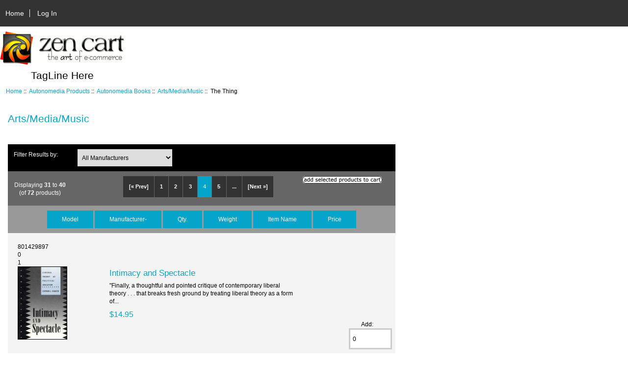

--- FILE ---
content_type: text/html; charset=utf-8
request_url: https://bookstore.autonomedia.org/index.php?main_page=index&cPath=75_71_3&products_id=180&sort=20a&page=4
body_size: 5152
content:
<!DOCTYPE html>
<html dir="ltr" lang="en">
  <head>
  <meta charset="utf-8">
  <title>Arts/Media/Music : Zen Cart!, The Art of E-commerce</title>
  <meta name="keywords" content="Autonomedia Products ecommerce, open source, shop, online shopping, store Arts/Media/Music" />
  <meta name="description" content="Zen Cart! : Arts/Media/Music - Autonomedia Products ecommerce, open source, shop, online shopping, store" />
  <meta name="author" content="Autonomedia Bookstore" />
  <meta name="generator" content="shopping cart program by Zen Cart&reg;, http://www.zen-cart.com eCommerce" />

  <meta name="viewport" content="width=device-width, initial-scale=1, user-scalable=yes"/>


  <base href="https://bookstore.autonomedia.org/" />

<link rel="stylesheet" type="text/css" href="includes/templates/responsive_classic/css/stylesheet.css" />
<link rel="stylesheet" type="text/css" href="includes/templates/responsive_classic/css/stylesheet_colors.css" />
<link rel="stylesheet" type="text/css" href="includes/templates/responsive_classic/css/stylesheet_css_buttons.css" />
<link rel="stylesheet" type="text/css" media="print" href="includes/templates/responsive_classic/css/print_stylesheet.css" />

<script type="text/javascript">window.jQuery || document.write(unescape('%3Cscript type="text/javascript" src="//code.jquery.com/jquery-1.12.0.min.js"%3E%3C/script%3E'));</script>
<script type="text/javascript">window.jQuery || document.write(unescape('%3Cscript type="text/javascript" src="includes/templates/responsive_classic/jscript/jquery.min.js"%3E%3C/script%3E'));</script>

<script type="text/javascript" src="includes/templates/responsive_classic/jscript/jscript_matchHeight-min.js"></script>
<script type="text/javascript"><!--//<![CDATA[
if (typeof zcJS == "undefined" || !zcJS) {
  window.zcJS = { name: 'zcJS', version: '0.1.0.0' };
};

zcJS.ajax = function (options) {
  options.url = options.url.replace("&amp;", "&");
  var deferred = $.Deferred(function (d) {
      var securityToken = '94a0ca0604ad2858fe0d432500e029bc';
      var defaults = {
          cache: false,
          type: 'POST',
          traditional: true,
          dataType: 'json',
          timeout: 5000,
          data: $.extend(true,{
            securityToken: securityToken
        }, options.data)
      },
      settings = $.extend(true, {}, defaults, options);

      d.done(settings.success);
      d.fail(settings.error);
      d.done(settings.complete);
      var jqXHRSettings = $.extend(true, {}, settings, {
          success: function (response, textStatus, jqXHR) {
            d.resolve(response, textStatus, jqXHR);
          },
          error: function (jqXHR, textStatus, errorThrown) {
              console.log(jqXHR);
              d.reject(jqXHR, textStatus, errorThrown);
          },
          complete: d.resolve
      });
      $.ajax(jqXHRSettings);
   }).fail(function(jqXHR, textStatus, errorThrown) {
   var response = jqXHR.getResponseHeader('status');
   var responseHtml = jqXHR.responseText;
   var contentType = jqXHR.getResponseHeader("content-type");
   switch (response)
     {
       case '403 Forbidden':
         var jsonResponse = JSON.parse(jqXHR.responseText);
         var errorType = jsonResponse.errorType;
         switch (errorType)
         {
           case 'ADMIN_BLOCK_WARNING':
           break;
           case 'AUTH_ERROR':
           break;
           case 'SECURITY_TOKEN':
           break;

           default:
             alert('An Internal Error of type '+errorType+' was received while processing an ajax call. The action you requested could not be completed.');
         }
       break;
       default:
        if (jqXHR.status === 200 && contentType.toLowerCase().indexOf("text/html") >= 0) {
         document.open();
         document.write(responseHtml);
         document.close();
         }
     }
   });

  var promise = deferred.promise();
  return promise;
};
zcJS.timer = function (options) {
  var defaults = {
    interval: 10000,
    startEvent: null,
    intervalEvent: null,
    stopEvent: null

},
  settings = $.extend(true, {}, defaults, options);

  var enabled = new Boolean(false);
  var timerId = 0;
  var mySelf;
  this.Start = function()
  {
      this.enabled = new Boolean(true);

      mySelf = this;
      mySelf.settings = settings;
      if (mySelf.enabled)
      {
          mySelf.timerId = setInterval(
          function()
          {
              if (mySelf.settings.intervalEvent)
              {
                mySelf.settings.intervalEvent(mySelf);
              }
          }, mySelf.settings.interval);
          if (mySelf.settings.startEvent)
          {
            mySelf.settings.startEvent(mySelf);
          }
      }
  };
  this.Stop = function()
  {
    mySelf.enabled = new Boolean(false);
    clearInterval(mySelf.timerId);
    if (mySelf.settings.stopEvent)
    {
      mySelf.settings.stopEvent(mySelf);
    }
  };
};
//]] --></script>


<script type="text/javascript"><!--//

(function($) {
$(document).ready(function() {

$('#contentMainWrapper').addClass('onerow-fluid');
 $('#mainWrapper').css({
     'max-width': '100%',
     'margin': 'auto'
 });
 $('#headerWrapper').css({
     'max-width': '100%',
     'margin': 'auto'
 });
 $('#navSuppWrapper').css({
     'max-width': '100%',
     'margin': 'auto'
 });


$('.leftBoxContainer').css('width', '');
$('.rightBoxContainer').css('width', '');
$('#mainWrapper').css('margin', 'auto');

$('a[href="#top"]').click(function(){
$('html, body').animate({scrollTop:0}, 'slow');
return false;
});

$(".categoryListBoxContents").click(function() {
window.location = $(this).find("a").attr("href"); 
return false;
});

$('.centeredContent').matchHeight();
$('.specialsListBoxContents').matchHeight();
$('.centerBoxContentsAlsoPurch').matchHeight();
$('.categoryListBoxContents').matchHeight();

$('.no-fouc').removeClass('no-fouc');
});

}) (jQuery);

//--></script>


<link rel="stylesheet" type="text/css" href="includes/templates/responsive_classic/css/responsive.css" /><link rel="stylesheet" type="text/css" href="includes/templates/responsive_classic/css/responsive_default.css" />  <script type="text/javascript">document.documentElement.className = 'no-fouc';</script>
  <link rel="stylesheet" type="text/css" href="//maxcdn.bootstrapcdn.com/font-awesome/4.5.0/css/font-awesome.min.css" />
</head>


<body id="indexBody">



<div id="mainWrapper">



<!--bof-header logo and navigation display-->

<div id="headerWrapper">

<!--bof navigation display-->
<div id="navMainWrapper" class="group onerow-fluid">

<div id="navMain">
  <ul class="back">
    <li><a href="http://bookstore.autonomedia.org/">Home</a></li>
    <li class="last"><a href="https://bookstore.autonomedia.org/index.php?main_page=login">Log In</a></li>

  </ul>
<div id="navMainSearch" class="forward"></div>
</div>
</div>
<!--eof navigation display-->


<!--bof branding display-->
<div id="logoWrapper" class="group onerow-fluid">
    <div id="logo"><a href="http://bookstore.autonomedia.org/"><img src="includes/templates/responsive_classic/images/logo.gif" alt="Powered by Zen Cart :: The Art of E-Commerce" title=" Powered by Zen Cart :: The Art of E-Commerce " width="254" height="68" /></a>    <div id="taglineWrapper">
      <div id="tagline">TagLine Here</div>
  </div>
  </div>
</div>

<!--eof branding display-->
<!--eof header logo and navigation display-->


<!--bof optional categories tabs navigation display-->
<!--eof optional categories tabs navigation display-->

<!--bof header ezpage links-->
<!--eof header ezpage links-->
</div>


<div id="contentMainWrapper">

  <div class="col175">
  </div>


  <div class="col620">

<!-- bof  breadcrumb -->
    <div id="navBreadCrumb">  <a href="http://bookstore.autonomedia.org/">Home</a>&nbsp;::&nbsp;
  <a href="http://bookstore.autonomedia.org/index.php?main_page=index&amp;cPath=75">Autonomedia Products</a>&nbsp;::&nbsp;
  <a href="http://bookstore.autonomedia.org/index.php?main_page=index&amp;cPath=75_71">Autonomedia Books</a>&nbsp;::&nbsp;
  <a href="http://bookstore.autonomedia.org/index.php?main_page=index&amp;cPath=75_71_3">Arts/Media/Music</a>&nbsp;::&nbsp;
The Thing
</div>
<!-- eof breadcrumb -->


<!-- bof upload alerts -->
<!-- eof upload alerts -->

<div class="centerColumn" id="indexProductList">

<div id="cat-top" class="group">
<div id="cat-left" class="back">
<h1 id="productListHeading">Arts/Media/Music</h1>

</div>

</div>

<div id="filter-wrapper" class="group">


<form name="filter" action="http://bookstore.autonomedia.org/index.php?main_page=index" method="get"><label class="inputLabel">Filter Results by:</label><input type="hidden" name="main_page" value="index" /><input type="hidden" name="cPath" value="75_71_3" /><input type="hidden" name="sort" value="20a" /><select id="select-filter_id" name="filter_id" onchange="this.form.submit()">
  <option value="" selected="selected">All Manufacturers</option>
  <option value="25">Art & Text</option>
  <option value="1">Autonomedia</option>
  <option value="69">Autonomedia/Dissent!</option>
  <option value="161">Autonomedia/Innova Records</option>
  <option value="40">b.books</option>
  <option value="11">Felix</option>
  <option value="21">Fly By Night</option>
  <option value="8">Lusitania</option>
  <option value="155">MayFlyBooks</option>
  <option value="43">Old Boys Network</option>
  <option value="62">Oxford Univ. Press</option>
  <option value="48">Sarai</option>
  <option value="2">Semiotext(e)</option>
  <option value="66">Univ. Massachusetts Press</option>
  <option value="125">Verso</option>
</select>
</form>

</div>


<form name="multiple_products_cart_quantity" action="https://bookstore.autonomedia.org/index.php?main_page=index&amp;cPath=75_71_3&amp;products_id=180&amp;sort=20a&amp;page=4&amp;action=multiple_products_add_product" method="post" enctype="multipart/form-data"><input type="hidden" name="securityToken" value="94a0ca0604ad2858fe0d432500e029bc" />

<div id="productListing" class="group">

<div class="prod-list-wrap group">
  <div id="productsListingListingTopLinks" class="navSplitPagesLinks back"><nav class="pagination">
<ul class="pagination" role="navigation" aria-label="Pagination">
  <li class="pagination-previous" aria-label="Previous page"><a href="https://bookstore.autonomedia.org/index.php?main_page=index&amp;cPath=75_71_3&amp;products_id=180&amp;sort=20a&amp;page=3" title=" Previous Page ">[&laquo;&nbsp;Prev]</a></li>
  <li><a href="https://bookstore.autonomedia.org/index.php?main_page=index&amp;cPath=75_71_3&amp;products_id=180&amp;sort=20a&amp;page=1" title=" Page 1 ">1</a></li>
  <li><a href="https://bookstore.autonomedia.org/index.php?main_page=index&amp;cPath=75_71_3&amp;products_id=180&amp;sort=20a&amp;page=2" title=" Page 2 ">2</a></li>
  <li><a href="https://bookstore.autonomedia.org/index.php?main_page=index&amp;cPath=75_71_3&amp;products_id=180&amp;sort=20a&amp;page=3" title=" Page 3 ">3</a></li>
  <li class="current active">4</li>
  <li><a href="https://bookstore.autonomedia.org/index.php?main_page=index&amp;cPath=75_71_3&amp;products_id=180&amp;sort=20a&amp;page=5" title=" Page 5 ">5</a></li>
  <li class="ellipsis"><a href="https://bookstore.autonomedia.org/index.php?main_page=index&amp;cPath=75_71_3&amp;products_id=180&amp;sort=20a&amp;page=6" title=" Next Set of 5 Pages ">...</a></li>
  <li class="pagination-next" aria-label="Next page"><a href="https://bookstore.autonomedia.org/index.php?main_page=index&amp;cPath=75_71_3&amp;products_id=180&amp;sort=20a&amp;page=5" title=" Next Page ">[Next&nbsp;&raquo;]</a></li>
</ul>
</nav></div>
  <div id="productsListingTopNumber" class="navSplitPagesResult back">Displaying <strong>31</strong> to <strong>40</strong> (of <strong>72</strong> products)</div>

    <div class="forward button-top"><input type="image" src="includes/templates/template_default/buttons/english/button_add_selected.gif" alt="Add Selected to Cart" title=" Add Selected to Cart " id="submit1" name="submit1" /></div>


</div>


<div id="cat75_71_3List" class="tabTable">
  <div  class="productListing-rowheading">

<a href="http://bookstore.autonomedia.org/index.php?main_page=index&amp;cPath=75_71_3&amp;products_id=180&amp;page=1&amp;sort=1a" title="Sort products ascendingly by Model" class="productListing-heading">Model</a>

<a href="http://bookstore.autonomedia.org/index.php?main_page=index&amp;cPath=75_71_3&amp;products_id=180&amp;page=1&amp;sort=2a" title="Sort products descendingly by Manufacturer" class="productListing-heading">Manufacturer-</a>

<a href="http://bookstore.autonomedia.org/index.php?main_page=index&amp;cPath=75_71_3&amp;products_id=180&amp;page=1&amp;sort=3a" title="Sort products ascendingly by Qty." class="productListing-heading">Qty.</a>

<a href="http://bookstore.autonomedia.org/index.php?main_page=index&amp;cPath=75_71_3&amp;products_id=180&amp;page=1&amp;sort=4a" title="Sort products ascendingly by Weight" class="productListing-heading">Weight</a>



<a href="http://bookstore.autonomedia.org/index.php?main_page=index&amp;cPath=75_71_3&amp;products_id=180&amp;page=1&amp;sort=6a" title="Sort products ascendingly by Item Name" class="productListing-heading">Item Name</a>

<a href="http://bookstore.autonomedia.org/index.php?main_page=index&amp;cPath=75_71_3&amp;products_id=180&amp;page=1&amp;sort=7a" title="Sort products ascendingly by Price" class="productListing-heading">Price</a>
  </div>
  <div  class="productListing-odd">

<div class="list-model">801429897</div>

<a class="list-man" href="http://bookstore.autonomedia.org/index.php?main_page=index&amp;manufacturers_id=0"></a>

<div class="list-quantity">0</div>

<div class="list-weight">1</div>

<div class="list-image"><a href="http://bookstore.autonomedia.org/index.php?main_page=pubs_product_book_info&amp;cPath=75_71_3&amp;products_id=258"><img src="images/images/covers/intimacyandspectacle200.jpg" alt="Intimacy and Spectacle" title=" Intimacy and Spectacle " width="101" height="150" class="listingProductImage" /></a></div>

<h3 class="itemTitle"><a href="http://bookstore.autonomedia.org/index.php?main_page=pubs_product_book_info&amp;cPath=75_71_3&amp;products_id=258">Intimacy and Spectacle</a></h3><div class="listingDescription">"Finally, a thoughtful and pointed critique of contemporary liberal theory . . . that breaks fresh ground by treating liberal theory as a form of...</div>

<div class="list-price"><span class="productBasePrice">$14.95</span></div><div class="list-input"><span class="list-addtext">Add: </span><input type="text" name="products_id[258]" value="0" size="4" /></div>
  </div>
  <div  class="productListing-even">

<div class="list-model"></div>

<a class="list-man" href="http://bookstore.autonomedia.org/index.php?main_page=index&amp;manufacturers_id=0"></a>

<div class="list-quantity">0</div>

<div class="list-weight">1</div>

<div class="list-image"><a href="http://bookstore.autonomedia.org/index.php?main_page=pubs_product_book_info&amp;cPath=75_71_3&amp;products_id=205"><img src="images/images/covers/kamikazelover200.jpeg" alt="Kamikaze Lover" title=" Kamikaze Lover " width="100" height="150" class="listingProductImage" /></a></div>

<h3 class="itemTitle"><a href="http://bookstore.autonomedia.org/index.php?main_page=pubs_product_book_info&amp;cPath=75_71_3&amp;products_id=205">Kamikaze Lover</a></h3><div class="listingDescription"></div>

<div class="list-price"><span class="productBasePrice">$5.00</span></div><div class="list-input"><span class="list-addtext">Add: </span><input type="text" name="products_id[205]" value="0" size="4" /></div>
  </div>
  <div  class="productListing-odd">

<div class="list-model">1570270511</div>

<a class="list-man" href="http://bookstore.autonomedia.org/index.php?main_page=index&amp;manufacturers_id=11">Felix</a>

<div class="list-quantity">-2</div>

<div class="list-weight">1</div>

<div class="list-image"><a href="http://bookstore.autonomedia.org/index.php?main_page=pubs_product_book_info&amp;cPath=75_71_3&amp;products_id=60"><img src="images/images/covers/landscapes200.jpeg" alt="Landscapes" title=" Landscapes " width="106" height="150" class="listingProductImage" /></a></div>

<h3 class="itemTitle"><a href="http://bookstore.autonomedia.org/index.php?main_page=pubs_product_book_info&amp;cPath=75_71_3&amp;products_id=60">Landscapes</a></h3><div class="listingDescription"></div>

<div class="list-price"><span class="productBasePrice">$12.95</span></div><div class="list-input"><span class="list-addtext">Add: </span><input type="text" name="products_id[60]" value="0" size="4" /></div>
  </div>
  <div  class="productListing-even">

<div class="list-model"></div>

<a class="list-man" href="http://bookstore.autonomedia.org/index.php?main_page=index&amp;manufacturers_id=0"></a>

<div class="list-quantity">-2</div>

<div class="list-weight">1</div>

<div class="list-image"><a href="http://bookstore.autonomedia.org/index.php?main_page=pubs_product_book_info&amp;cPath=75_71_3&amp;products_id=208"><img src="images/images/covers/latinsinnyc200.jpeg" alt="Latin Americans in NYC" title=" Latin Americans in NYC " width="120" height="150" class="listingProductImage" /></a></div>

<h3 class="itemTitle"><a href="http://bookstore.autonomedia.org/index.php?main_page=pubs_product_book_info&amp;cPath=75_71_3&amp;products_id=208">Latin Americans in NYC</a></h3><div class="listingDescription"></div>

<div class="list-price"><span class="productBasePrice">$6.00</span></div><div class="list-input"><span class="list-addtext">Add: </span><input type="text" name="products_id[208]" value="0" size="4" /></div>
  </div>
  <div  class="productListing-odd">

<div class="list-model"></div>

<a class="list-man" href="http://bookstore.autonomedia.org/index.php?main_page=index&amp;manufacturers_id=0"></a>

<div class="list-quantity">-17</div>

<div class="list-weight">1</div>

<div class="list-image"><a href="http://bookstore.autonomedia.org/index.php?main_page=pubs_product_book_info&amp;cPath=75_71_3&amp;products_id=182"><img src="images/images/covers/marginsand institutions200.jpeg" alt="Margins and Institutions: Art in Chile Since 1973" title=" Margins and Institutions: Art in Chile Since 1973 " width="113" height="150" class="listingProductImage" /></a></div>

<h3 class="itemTitle"><a href="http://bookstore.autonomedia.org/index.php?main_page=pubs_product_book_info&amp;cPath=75_71_3&amp;products_id=182">Margins and Institutions: Art in Chile Since 1973</a></h3><div class="listingDescription"></div>

<div class="list-price"><span class="productBasePrice">$6.00</span></div><div class="list-input"><span class="list-addtext">Add: </span><input type="text" name="products_id[182]" value="0" size="4" /></div>
  </div>
  <div  class="productListing-even">

<div class="list-model"></div>

<a class="list-man" href="http://bookstore.autonomedia.org/index.php?main_page=index&amp;manufacturers_id=43">Old Boys Network</a>

<div class="list-quantity">0</div>

<div class="list-weight">1</div>

<div class="list-image"><a href="http://bookstore.autonomedia.org/index.php?main_page=pubs_product_book_info&amp;cPath=75_71_3&amp;products_id=233"><img src="images/images/covers/cyberfeminist200.jpeg" alt="Next Cyberfeminist International" title=" Next Cyberfeminist International " width="104" height="150" class="listingProductImage" /></a></div>

<h3 class="itemTitle"><a href="http://bookstore.autonomedia.org/index.php?main_page=pubs_product_book_info&amp;cPath=75_71_3&amp;products_id=233">Next Cyberfeminist International</a></h3><div class="listingDescription"></div>

<div class="list-price"><span class="productBasePrice">$15.95</span></div><div class="list-input"><span class="list-addtext">Add: </span><input type="text" name="products_id[233]" value="0" size="4" /></div>
  </div>
  <div  class="productListing-odd">

<div class="list-model">0727-1182</div>

<a class="list-man" href="http://bookstore.autonomedia.org/index.php?main_page=index&amp;manufacturers_id=69">Autonomedia/Dissent!</a>

<div class="list-quantity">-18</div>

<div class="list-weight">1</div>

<div class="list-image"><a href="http://bookstore.autonomedia.org/index.php?main_page=pubs_product_book_info&amp;cPath=75_71_3&amp;products_id=206"><img src="images/images/covers/phantasmandsimulacra200.jpeg" alt="Phantasm and Simulacra: The Drawings of Pierre Klossowski" title=" Phantasm and Simulacra: The Drawings of Pierre Klossowski " width="110" height="150" class="listingProductImage" /></a></div>

<h3 class="itemTitle"><a href="http://bookstore.autonomedia.org/index.php?main_page=pubs_product_book_info&amp;cPath=75_71_3&amp;products_id=206">Phantasm and Simulacra: The Drawings of Pierre Klossowski</a></h3><div class="listingDescription"></div>

<div class="list-price"><span class="productBasePrice">$6.00</span></div><div class="list-input"><span class="list-addtext">Add: </span><input type="text" name="products_id[206]" value="0" size="4" /></div>
  </div>
  <div  class="productListing-even">

<div class="list-model"></div>

<a class="list-man" href="http://bookstore.autonomedia.org/index.php?main_page=index&amp;manufacturers_id=0"></a>

<div class="list-quantity">-1</div>

<div class="list-weight">1</div>

<div class="list-image"><a href="http://bookstore.autonomedia.org/index.php?main_page=pubs_product_book_info&amp;cPath=75_71_3&amp;products_id=190"><img src="images/images/covers/plunder200.jpeg" alt="Plunder" title=" Plunder " width="92" height="150" class="listingProductImage" /></a></div>

<h3 class="itemTitle"><a href="http://bookstore.autonomedia.org/index.php?main_page=pubs_product_book_info&amp;cPath=75_71_3&amp;products_id=190">Plunder</a></h3><div class="listingDescription"></div>

<div class="list-price"><span class="productBasePrice">$2.00</span></div><div class="list-input"><span class="list-addtext">Add: </span><input type="text" name="products_id[190]" value="0" size="4" /></div>
  </div>
  <div  class="productListing-odd">

<div class="list-model">1570270015</div>

<a class="list-man" href="http://bookstore.autonomedia.org/index.php?main_page=index&amp;manufacturers_id=11">Felix</a>

<div class="list-quantity">-1</div>

<div class="list-weight">1</div>

<div class="list-image"><a href="http://bookstore.autonomedia.org/index.php?main_page=pubs_product_book_info&amp;cPath=75_71_3&amp;products_id=59"><img src="images/images/covers/postliterate200.jpeg" alt="PostLiterate" title=" PostLiterate " width="106" height="150" class="listingProductImage" /></a></div>

<h3 class="itemTitle"><a href="http://bookstore.autonomedia.org/index.php?main_page=pubs_product_book_info&amp;cPath=75_71_3&amp;products_id=59">PostLiterate</a></h3><div class="listingDescription"></div>

<div class="list-price"><span class="productBasePrice">$6.95</span></div><div class="list-input"><span class="list-addtext">Add: </span><input type="text" name="products_id[59]" value="0" size="4" /></div>
  </div>
  <div  class="productListing-even">

<div class="list-model">0936756942</div>

<a class="list-man" href="http://bookstore.autonomedia.org/index.php?main_page=index&amp;manufacturers_id=1">Autonomedia</a>

<div class="list-quantity">80</div>

<div class="list-weight">1</div>

<div class="list-image"><a href="http://bookstore.autonomedia.org/index.php?main_page=pubs_product_book_info&amp;cPath=75_71_3&amp;products_id=129"><img src="images/images/covers/radiotexte200.jpeg" alt="Radiotext(e)" title=" Radiotext(e) " width="99" height="150" class="listingProductImage" /></a></div>

<h3 class="itemTitle"><a href="http://bookstore.autonomedia.org/index.php?main_page=pubs_product_book_info&amp;cPath=75_71_3&amp;products_id=129">Radiotext(e)</a></h3><div class="listingDescription">A first-ever collection of documents that makes a strong articulate case for radio as a communication of hope and horror -- an "other" medium. This...</div>

<div class="list-price"><span class="productBasePrice">$14.95</span></div><div class="list-input"><span class="list-addtext">Add: </span><input type="text" name="products_id[129]" value="0" size="4" /></div>
  </div>
</div>

<div class="prod-list-wrap group">
  <div id="productsListingListingBottomLinks"  class="navSplitPagesLinks back"><nav class="pagination">
<ul class="pagination" role="navigation" aria-label="Pagination">
  <li class="pagination-previous" aria-label="Previous page"><a href="https://bookstore.autonomedia.org/index.php?main_page=index&amp;cPath=75_71_3&amp;products_id=180&amp;sort=20a&amp;page=3" title=" Previous Page ">[&laquo;&nbsp;Prev]</a></li>
  <li><a href="https://bookstore.autonomedia.org/index.php?main_page=index&amp;cPath=75_71_3&amp;products_id=180&amp;sort=20a&amp;page=1" title=" Page 1 ">1</a></li>
  <li><a href="https://bookstore.autonomedia.org/index.php?main_page=index&amp;cPath=75_71_3&amp;products_id=180&amp;sort=20a&amp;page=2" title=" Page 2 ">2</a></li>
  <li><a href="https://bookstore.autonomedia.org/index.php?main_page=index&amp;cPath=75_71_3&amp;products_id=180&amp;sort=20a&amp;page=3" title=" Page 3 ">3</a></li>
  <li class="current active">4</li>
  <li><a href="https://bookstore.autonomedia.org/index.php?main_page=index&amp;cPath=75_71_3&amp;products_id=180&amp;sort=20a&amp;page=5" title=" Page 5 ">5</a></li>
  <li class="ellipsis"><a href="https://bookstore.autonomedia.org/index.php?main_page=index&amp;cPath=75_71_3&amp;products_id=180&amp;sort=20a&amp;page=6" title=" Next Set of 5 Pages ">...</a></li>
  <li class="pagination-next" aria-label="Next page"><a href="https://bookstore.autonomedia.org/index.php?main_page=index&amp;cPath=75_71_3&amp;products_id=180&amp;sort=20a&amp;page=5" title=" Next Page ">[Next&nbsp;&raquo;]</a></li>
</ul>
</nav></div>
  <div id="productsListingBottomNumber" class="navSplitPagesResult back">Displaying <strong>31</strong> to <strong>40</strong> (of <strong>72</strong> products)</div>


    <div class="forward button-top"><input type="image" src="includes/templates/template_default/buttons/english/button_add_selected.gif" alt="Add Selected to Cart" title=" Add Selected to Cart " id="submit2" name="submit1" /></div>

</div>

</div>

</form>








<!-- bof: whats_new -->
<!-- eof: whats_new -->



<!-- bof: featured products  -->
<!-- eof: featured products  -->






<!-- bof: specials -->
<!-- eof: specials -->








</div>

  </div>


  <div class="col175">
  </div>


</div>



<!--bof-navigation display -->
<div id="navSuppWrapper">
<div id="navSupp">
<ul>
<li><a href="http://bookstore.autonomedia.org/">Home</a></li>
</ul>
</div>
</div>
<!--eof-navigation display -->

<!--bof-ip address display -->
<!--eof-ip address display -->

<!--bof-banner #5 display -->
<!--eof-banner #5 display -->

<!--bof- site copyright display -->
<div id="siteinfoLegal" class="legalCopyright">Copyright &copy; 2026 <a href="http://bookstore.autonomedia.org/index.php?main_page=index" target="_blank">Autonomedia Bookstore</a>. Powered by <a href="http://www.zen-cart.com" target="_blank">Zen Cart</a></div>
<!--eof- site copyright display -->



</div>
<!--bof- parse time display -->
<div class="smallText center">Parse Time: 0.389 - Number of Queries: 203 - Query Time: 0.15610246775818</div>
<!--eof- parse time display -->
<!--bof- banner #6 display -->
<!--eof- banner #6 display -->




 


</body>
</html>
